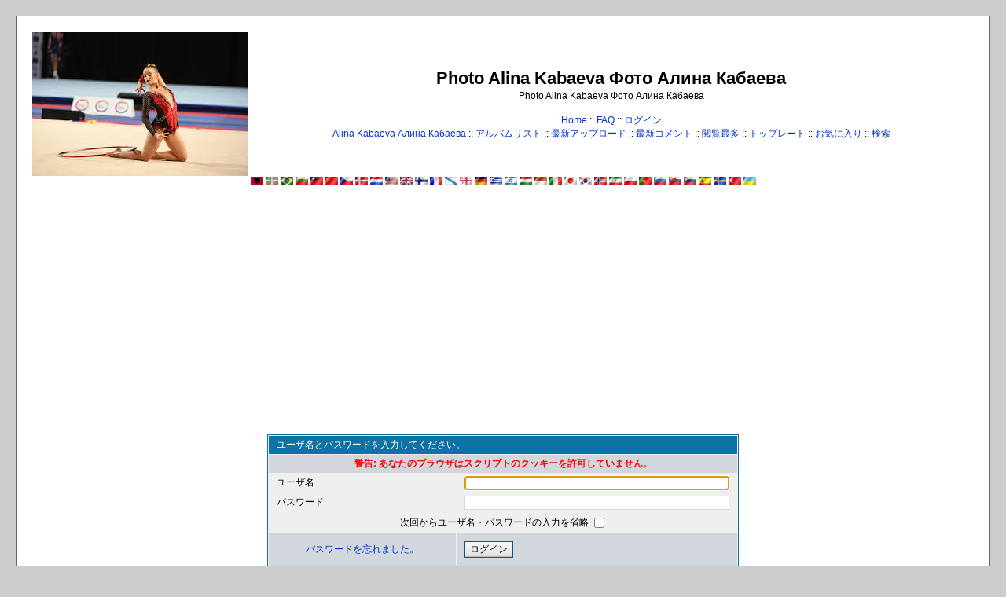

--- FILE ---
content_type: text/html; charset=utf-8
request_url: https://www.google.com/recaptcha/api2/aframe
body_size: 266
content:
<!DOCTYPE HTML><html><head><meta http-equiv="content-type" content="text/html; charset=UTF-8"></head><body><script nonce="_ucoyU0Kg11vWVcw2HaaFQ">/** Anti-fraud and anti-abuse applications only. See google.com/recaptcha */ try{var clients={'sodar':'https://pagead2.googlesyndication.com/pagead/sodar?'};window.addEventListener("message",function(a){try{if(a.source===window.parent){var b=JSON.parse(a.data);var c=clients[b['id']];if(c){var d=document.createElement('img');d.src=c+b['params']+'&rc='+(localStorage.getItem("rc::a")?sessionStorage.getItem("rc::b"):"");window.document.body.appendChild(d);sessionStorage.setItem("rc::e",parseInt(sessionStorage.getItem("rc::e")||0)+1);localStorage.setItem("rc::h",'1763624555440');}}}catch(b){}});window.parent.postMessage("_grecaptcha_ready", "*");}catch(b){}</script></body></html>

--- FILE ---
content_type: application/javascript;charset=utf-8
request_url: https://w.uptolike.com/widgets/v1/version.js?cb=cb__utl_cb_share_1763624551872228
body_size: 396
content:
cb__utl_cb_share_1763624551872228('1ea92d09c43527572b24fe052f11127b');